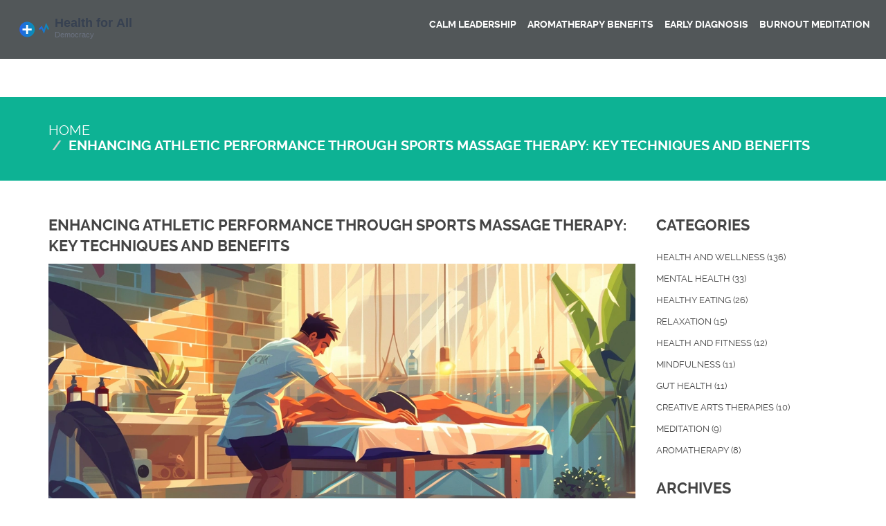

--- FILE ---
content_type: text/html; charset=UTF-8
request_url: https://equalityanddemocracy.org/enhancing-athletic-performance-through-sports-massage-therapy-key-techniques-and-benefits
body_size: 7093
content:

<!DOCTYPE html>
<html lang="en" dir="ltr">

<head>
	<title>Enhancing Athletic Performance Through Sports Massage Therapy: Key Techniques and Benefits</title>
	<meta charset="utf-8">
	<meta name="viewport" content="width=device-width, initial-scale=1">
	<meta name="robots" content="follow, index, max-snippet:-1, max-video-preview:-1, max-image-preview:large">
	<meta name="keywords" content="sports massage, body maintenance, athletic performance, massage techniques">
	<meta name="description" content="Sports massage is not just for elite athletes; it&#039;s a powerful tool for anyone seeking to maintain a healthy and active lifestyle. This article delves into the myriad benefits of regular sports massage, from improved flexibility and reduced injury risk to enhanced recovery and increased relaxation. It offers a deep dive into different techniques and how they can be tailored to individual needs, and shares insightful tips for incorporating massage into a comprehensive fitness regimen. Join me in exploring the multifaceted world of sports massage and learn how it can be a game-changer for your body maintenance routine.">
	<meta property="og:title" content="Enhancing Athletic Performance Through Sports Massage Therapy: Key Techniques and Benefits">
	<meta property="og:type" content="article">
	<meta property="og:article:published_time" content="2024-01-18T09:07:08+00:00">
	<meta property="og:article:modified_time" content="2025-05-08T16:33:41+00:00">
	<meta property="og:article:author" content="/author/theo-harrison/">
	<meta property="og:article:section" content="Health and Fitness">
	<meta property="og:article:tag" content="sports massage">
	<meta property="og:article:tag" content="body maintenance">
	<meta property="og:article:tag" content="athletic performance">
	<meta property="og:article:tag" content="massage techniques">
	<meta property="og:image" content="https://equalityanddemocracy.org/uploads/2024/01/enhancing-athletic-performance-through-sports-massage-therapy-key-techniques-and-benefits.webp">
	<meta property="og:url" content="https://equalityanddemocracy.org/enhancing-athletic-performance-through-sports-massage-therapy-key-techniques-and-benefits">
	<meta property="og:locale" content="en_US">
	<meta property="og:description" content="Sports massage is not just for elite athletes; it&#039;s a powerful tool for anyone seeking to maintain a healthy and active lifestyle. This article delves into the myriad benefits of regular sports massage, from improved flexibility and reduced injury risk to enhanced recovery and increased relaxation. It offers a deep dive into different techniques and how they can be tailored to individual needs, and shares insightful tips for incorporating massage into a comprehensive fitness regimen. Join me in exploring the multifaceted world of sports massage and learn how it can be a game-changer for your body maintenance routine.">
	<meta property="og:site_name" content="Health for All Democracy">
	<meta name="twitter:title" content="Enhancing Athletic Performance Through Sports Massage Therapy: Key Techniques and Benefits">
	<meta name="twitter:description" content="Sports massage is not just for elite athletes; it&#039;s a powerful tool for anyone seeking to maintain a healthy and active lifestyle. This article delves into the myriad benefits of regular sports massage, from improved flexibility and reduced injury risk to enhanced recovery and increased relaxation. It offers a deep dive into different techniques and how they can be tailored to individual needs, and shares insightful tips for incorporating massage into a comprehensive fitness regimen. Join me in exploring the multifaceted world of sports massage and learn how it can be a game-changer for your body maintenance routine.">
	<meta name="twitter:image" content="https://equalityanddemocracy.org/uploads/2024/01/enhancing-athletic-performance-through-sports-massage-therapy-key-techniques-and-benefits.webp">
	<link rel="canonical" href="https://equalityanddemocracy.org/enhancing-athletic-performance-through-sports-massage-therapy-key-techniques-and-benefits">

<script type="application/ld+json">
{
    "@context": "https:\/\/schema.org",
    "@type": "BlogPosting",
    "@id": "https:\/\/equalityanddemocracy.org\/enhancing-athletic-performance-through-sports-massage-therapy-key-techniques-and-benefits",
    "headline": "Enhancing Athletic Performance Through Sports Massage Therapy: Key Techniques and Benefits",
    "name": "Enhancing Athletic Performance Through Sports Massage Therapy: Key Techniques and Benefits",
    "keywords": "sports massage, body maintenance, athletic performance, massage techniques",
    "description": "Sports massage is not just for elite athletes; it's a powerful tool for anyone seeking to maintain a healthy and active lifestyle. This article delves into the myriad benefits of regular sports massage, from improved flexibility and reduced injury risk to enhanced recovery and increased relaxation. It offers a deep dive into different techniques and how they can be tailored to individual needs, and shares insightful tips for incorporating massage into a comprehensive fitness regimen. Join me in exploring the multifaceted world of sports massage and learn how it can be a game-changer for your body maintenance routine.",
    "inLanguage": "en-US",
    "url": "https:\/\/equalityanddemocracy.org\/enhancing-athletic-performance-through-sports-massage-therapy-key-techniques-and-benefits",
    "datePublished": "2024-01-18T09:07:08+00:00",
    "dateModified": "2025-05-08T16:33:41+00:00",
    "comment": [],
    "commentCount": 0,
    "author": {
        "@type": "Person",
        "@id": "https:\/\/equalityanddemocracy.org\/author\/theo-harrison\/",
        "url": "\/author\/theo-harrison\/",
        "name": "Theo Harrison"
    },
    "publisher": {
        "@type": "Organization",
        "name": "Health for All Democracy",
        "url": "https:\/\/equalityanddemocracy.org"
    },
    "image": {
        "@type": "ImageObject",
        "@id": "\/uploads\/2024\/01\/enhancing-athletic-performance-through-sports-massage-therapy-key-techniques-and-benefits.webp",
        "url": "\/uploads\/2024\/01\/enhancing-athletic-performance-through-sports-massage-therapy-key-techniques-and-benefits.webp",
        "width": "1280",
        "height": "720"
    },
    "thumbnail": {
        "@type": "ImageObject",
        "@id": "\/uploads\/2024\/01\/thumbnail-enhancing-athletic-performance-through-sports-massage-therapy-key-techniques-and-benefits.webp",
        "url": "\/uploads\/2024\/01\/thumbnail-enhancing-athletic-performance-through-sports-massage-therapy-key-techniques-and-benefits.webp",
        "width": "640",
        "height": "480"
    }
}
</script>
<script type="application/ld+json">
{
    "@context": "https:\/\/schema.org",
    "@type": "BreadcrumbList",
    "itemListElement": [
        {
            "@type": "ListItem",
            "position": 0,
            "item": {
                "@id": "https:\/\/equalityanddemocracy.org\/",
                "name": "Home"
            }
        },
        {
            "@type": "ListItem",
            "position": 1,
            "item": {
                "@id": "https:\/\/equalityanddemocracy.org\/category\/health-and-fitness\/",
                "name": "Health And Fitness"
            }
        },
        {
            "@type": "ListItem",
            "position": 2,
            "item": {
                "@id": "https:\/\/equalityanddemocracy.org\/enhancing-athletic-performance-through-sports-massage-therapy-key-techniques-and-benefits",
                "name": "Enhancing Athletic Performance Through Sports Massage Therapy: Key Techniques and Benefits"
            }
        }
    ]
}
</script>
  
    <link rel="stylesheet" href="/css/custom.css">
    <link rel="stylesheet" href="/style.css">
    <link rel="stylesheet" href="/responsive.css">

    
</head>

<body>
    

    <header id="header" role="banner">
        <div class="navbar navbar-default navbar-fixed-top">
            <div class="container-fluid">
                <div class="row">
                    <div class="col-md-3">
                                                <button type="button" class="navbar-toggle" data-toggle="collapse"
                            data-target=".navbar-collapse">
                            <span class="icon-bar"></span>
                            <span class="icon-bar"></span>
                            <span class="icon-bar"></span>
                        </button>
                                                <div class="navbar-header logo">
                            <a class="navbar-brand" title="logo" href="/"><img src="/images/logo.svg" alt="Health for All Democracy"></a>
                        </div>
                    </div>
                                        <div class="col-md-9">
                        <nav id="main-menu" class="collapse navbar-collapse">
                            <ul class="nav navbar-nav pull-right">
                                                                                                <li >
                                    <a href="/the-power-of-calm-leadership-mastering-effective-management-techniques">Calm Leadership</a></li>
                                                                                                <li >
                                    <a href="/aromatherapy-benefits-for-mental-health-evidence-best-oils-and-how-to-use-them">Aromatherapy Benefits</a></li>
                                                                                                <li >
                                    <a href="/early-mental-health-diagnosis-why-it-matters-more-than-ever">Early Diagnosis</a></li>
                                                                                                <li >
                                    <a href="/meditation-for-burnout-prevention-why-it-actually-works">Burnout Meditation</a></li>
                                                            </ul>
                        </nav>
                    </div>
                                    </div>
            </div>
        </div>
    </header>

    <section class="page-navigation">
        <div class="container">
            <div class="row">
                <ul class="breadcrumb">
                    <li><a href="/">Home</a></li>
                    <li class="active">Enhancing Athletic Performance Through Sports Massage Therapy: Key Techniques and Benefits</li>
                </ul>
            </div>
        </div>
    </section>

    <section class="page single">
        <div class="container">
            <div class="row">
                <div class="col-md-9">
                    <article>
                        <h1 class="title">Enhancing Athletic Performance Through Sports Massage Therapy: Key Techniques and Benefits</h1>
                                                <img class="post-banner img-responsive" src="/uploads/2024/01/enhancing-athletic-performance-through-sports-massage-therapy-key-techniques-and-benefits.webp"
                            alt="Enhancing Athletic Performance Through Sports Massage Therapy: Key Techniques and Benefits" />
                                                <div class="summery">
                            <div class="single-post-text">
                            
<h2>Understanding Sports Massage and Its Importance</h2>
<p>Sports massage is like the pit stop for a race car—it's essential for optimal performance and longevity. This isn't just a frivolous rub-down; think of it as targeted therapy to keep your body's engine humming. It's specialized care that addresses the very tissues taxed by your relentless pursuit of personal bests. Whether peppering in sprints, lifting weights that would make Hercules blush, or simply bending over backward in yoga, your musculature begs for this healing touch. We're not just kneading dough here, folks—we're kneading out life's little (and big) physical intricacies.</p>
<p>Now, the whole process isn't just about feeling good—although that's a definite perk. Nope, <a href="https://pathways-to-health.com/unlocking-the-benefits-of-sports-massage-for-athletes" title="Unlocking the Benefits of Sports Massage for Athletes" target="_blank">sports massage</a> dives deep into the realm of physiological benefits: enhancing circulation, relieving muscle tension, optimizing flexibility, and even dishing out a hearty helping of pain relief. Regular sessions can transform your approach to workouts and recovery alike. Plus, let's not forget the mental edge—blissing out on the massage table can clear the cobwebs in your headspace, setting you up for Zen-like focus.</p>

<h2>The Anatomy of a Sports Massage Session</h2>
<p>Imagine walking into a space that feels like the VIP lounge of wellness. The <a href="/the-essential-benefits-of-sports-massage-for-athletes-and-active-individuals">sports massage</a> room is where the alchemy happens. Dim lights? Check. Comfy table? You bet. But once the session starts, it's down to business. There's the initial assessment—a quick chat and a few movements to give your therapist the lay of the muscular land. Now begins the dance of hands, elbows, and sometimes even tools, all orchestrated to suss out pesky knots and untangle the tightness that's bogging you down.</p>
<p>Each stroke, each pressure point is methodical, designed to brace your battered muscles for their next bout of exertion. It's an art and a science, much like baking the perfect batch of cookies—it demands precision, timing, and a touch of intuition. Whether it's effleurage to warm up the tissue, petrissage to knead away the knots, or tapotement to pep up the muscles—each technique has a specific role. There's no one-size-fits-all here; a good therapist tailors the session to your body's urgent bulletin board of aches and aspirations.</p>

<h2>Key Techniques in Sports Massage</h2>
<p>Okay, let's talk shop: techniques. We've got effleurage—the big, sweeping strokes that set the stage. Think of it as the opening act, getting the crowd (a.k.a. your muscles) warmed up and ready for the main event. Next up, we have petrissage—it's like getting down to the nitty-gritty, working out the knots with the earnestness of a cat kneading a blanket. Friction's the next player, with focused, deep pressure that tells your muscle fibers to loosen up and play nice.</p>
<p>Don't forget about tapotement—those brisk, percussive taps that are the wake-up call for sleepy muscles. And we can't leave out myofascial release, a slow-motion maneuver that's all about stretching and releasing the cling-wrap-like connective tissue that binds your muscles tighter than a hipster's skinny jeans. These techniques aren't just strokes of luck; they're deliberate, strategic moves to keep you limber and ready to conquer your physical quests.</p>

<h2>Benefits Beyond the Physical</h2>
<p>Sports massage does a body good in more ways than one. Sure, it's a bouncer for tension, kicking it right out of your muscles. But its benefits ripple beyond just the physical. Bending over the massage table can also iron out the mental creases, offering a respite from the merry-go-round of thoughts. It's almost like a mute button for the brain, giving you a much-needed breather from the incessant inner chatter.</p>
<p>And if you're feeling a bit emotionally knotted up, guess what? The psychological untangling is part of the package deal. Getting a sports massage is like hitting the refresh button—it can turn a day of feeling like a crumpled-up piece of paper into one where you're the crisp, unwrinkled masterpiece ready for a frame. You might even find yourself with a surprising side of emotional clarity post-session. It's like your therapist's hands are magic wands, granting you not just physical relief but mental liberation, too.</p>

<h2>Preventing Injuries with Proactive Care</h2>
<p>Now let's chat about injuries—those uninvited guests at your body's house party. Here's where sports massage earns its stripes as a preventive maestro. Giving your muscles the once-over before trouble strikes is like a high-five to your future self. You're not just dodging the bullet; you're making sure it's not even loaded. Those skilled hands can spot check tissues like a top-tier bodyguard, identifying tight spots and potential troublemakers before they throw a wrench in your works.</p>
<p>It's about as proactive as it gets, like carrying an umbrella in case of rain. No one likes getting sidelined with an injury, but with regular sports massages, you're adding an extra layer of armor. Think of it as a wellness warrior, standing guard against the onslaught of strains, sprains, and tears that threaten to derail your fitness train.</p>

<h2>Customizing Your Massage to Fit Your Sport</h2>
<p>Here's where it gets real personal—the bespoke bit. Sports massage isn't a cookie-cutter experience; it's tailored like a suit from Savile Row. Your sport, your position, your unique set of twists, turns, and tolls on the body—all these factors are considered. The therapy you get as a runner will be miles apart (pun intended) from what a swimmer receives. Each sport has its own set of common stressors, and thus, its very own massage map to navigate.</p>
<p>For example, if you're into throwing weights around in the gym, your therapist will likely zero in on your shoulders, arms, and back. Meanwhile, marathoners might find the focus shifted to their legs, with an emphasis on the hamstrings and calves. It's akin to tuning an instrument—the goal is to get every string (or muscle, in this case) in optimal working condition. And here’s the double-whammy: this customization means you’re not only getting a massage that feels great, but one that's doing great things where you need it most.</p>

<h2>Incorporating Sports Massage into Your Routine</h2>
<p>Think of your body as a premium vehicle—we're talking top-of-the-line, sleek, and powerful. Now, you wouldn't just run that baby into the ground without proper maintenance, would you? That's where incorporating sports massage into your regular routine comes in. It's like scheduling regular oil changes and tune-ups but for your meatsuit. Your body is your ride through life, so you've got to treat it with the TLC it deserves.</p>
<p>Lining up appointments after intensive training sessions or big games is a solid plan, but don't wait for the red light on your body's dashboard to flicker on. Regular tune-ups, much like flossing or updating your software, are what keep the pesky issues at bay. So, whether it's once a week, bi-weekly, or monthly—find your rhythm and stick to it. Remember, consistency is key, and when it comes to longevity in your sport, regular massages are a crucial part of the equation.</p>

<h2>Tips for Getting the Most Out of Your Sports Massage</h2>
<p>Okay, you're sold on a sports massage, but how do you get the most bang for your buck? First off, communication is golden. Walk into that session armed with info about your training schedule, any niggles or injuries, and don't be shy about vocalizing your comfort level during the massage. Your therapist isn't a mind reader, but they can almost be one if you give them the deets.</p>
<p>Next, hydration is your friend. Drinking water before and after your session can help flush out toxins and keep your tissues supple. It's like giving your muscles a spa day—they'll thank you for it. And finally, take the time to rest after your massage. Don't go scheduling a heavy lifting session or running a marathon right after. Let your body absorb the good vibes, repair, and recalibrate. Doing these things means you're not just stepping into a massage—you're stepping into a full-body commitment to excellence.</p>

                            </div>
                            <div class="post-meta">
                                <div class="post-meta-item">
                                    Written by: <a href="/author/theo-harrison/">Theo Harrison</a>
                                </div>
                                <div class="post-meta-item">
                                    Published at: <span>18.01.2024</span>
                                </div>
                                <div class="post-meta-item">
                                                                        Categories: 
                                                                        <a href="/category/health-and-fitness/">Health and Fitness</a>
                                                                                                        </div>
                            </div>
                                                        <div class="post-tags-wrap">
                                <span class="post-tags-title">Tags:</span>
                                                                        <a href="/tag/sports-massage/" class="post-tags-item" rel="tag">sports massage</a>
                                                                        <a href="/tag/body-maintenance/" class="post-tags-item" rel="tag">body maintenance</a>
                                                                        <a href="/tag/athletic-performance/" class="post-tags-item" rel="tag">athletic performance</a>
                                                                        <a href="/tag/massage-techniques/" class="post-tags-item" rel="tag">massage techniques</a>
                                                                    </div>
                                                                                </div>
                    </article>
                </div>
                <div class="col-md-3">
                    <div class="sidebar">
                                                <div class="widget">
                            <h3>Categories</h3>
                            <ul>
                                                                                                <li>
                                    <a href="/category/health-and-wellness/">Health and Wellness
                                        <span>(136)</span>
                                    </a>
                                </li>
                                                                                                <li>
                                    <a href="/category/mental-health/">Mental Health
                                        <span>(33)</span>
                                    </a>
                                </li>
                                                                                                <li>
                                    <a href="/category/healthy-eating/">Healthy Eating
                                        <span>(26)</span>
                                    </a>
                                </li>
                                                                                                <li>
                                    <a href="/category/relaxation/">Relaxation
                                        <span>(15)</span>
                                    </a>
                                </li>
                                                                                                <li>
                                    <a href="/category/health-and-fitness/">Health and Fitness
                                        <span>(12)</span>
                                    </a>
                                </li>
                                                                                                <li>
                                    <a href="/category/mindfulness/">Mindfulness
                                        <span>(11)</span>
                                    </a>
                                </li>
                                                                                                <li>
                                    <a href="/category/gut-health/">Gut Health
                                        <span>(11)</span>
                                    </a>
                                </li>
                                                                                                <li>
                                    <a href="/category/creative-arts-therapies/">Creative Arts Therapies
                                        <span>(10)</span>
                                    </a>
                                </li>
                                                                                                <li>
                                    <a href="/category/meditation/">Meditation
                                        <span>(9)</span>
                                    </a>
                                </li>
                                                                                                <li>
                                    <a href="/category/aromatherapy/">Aromatherapy
                                        <span>(8)</span>
                                    </a>
                                </li>
                                                                                            </ul>
                        </div>
                                                                        <div class="widget">
                            <h3>Archives</h3>
                            <ul>
                                                                                                <li>
                                    <a href="/2026/01/">January 2026
                                        <span>(8)</span></a>
                                </li>
                                                                                                <li>
                                    <a href="/2025/12/">December 2025
                                        <span>(9)</span></a>
                                </li>
                                                                                                <li>
                                    <a href="/2025/11/">November 2025
                                        <span>(9)</span></a>
                                </li>
                                                                                                <li>
                                    <a href="/2025/10/">October 2025
                                        <span>(8)</span></a>
                                </li>
                                                                                                <li>
                                    <a href="/2025/09/">September 2025
                                        <span>(8)</span></a>
                                </li>
                                                                                                <li>
                                    <a href="/2025/08/">August 2025
                                        <span>(9)</span></a>
                                </li>
                                                                                                <li>
                                    <a href="/2025/07/">July 2025
                                        <span>(9)</span></a>
                                </li>
                                                                                                <li>
                                    <a href="/2025/06/">June 2025
                                        <span>(8)</span></a>
                                </li>
                                                                                                <li>
                                    <a href="/2025/05/">May 2025
                                        <span>(10)</span></a>
                                </li>
                                                                                                <li>
                                    <a href="/2025/04/">April 2025
                                        <span>(8)</span></a>
                                </li>
                                                                                                <li>
                                    <a href="/2025/03/">March 2025
                                        <span>(8)</span></a>
                                </li>
                                                                                                <li>
                                    <a href="/2025/02/">February 2025
                                        <span>(8)</span></a>
                                </li>
                                                                                            </ul>
                        </div>
                                            </div>
                </div>
            </div>
        </div>
    </section>

    <footer>
        <div class="footer-bottom">
            <div class="container">
                <div class="row">
                    <div class="col-md-6">
                        
                                                <div class="footer-menu">
                            <h3 class="footer-menu-heading">Menu</h3>
                            <ul class="menu-list">
                                                                                                <li><a href="/about">About</a></li>
                                                                                                <li><a href="/terms-of-service">Terms of Service</a></li>
                                                                                                <li><a href="/uk-gdpr">UK GDPR</a></li>
                                                                                                <li><a href="/contact-us">Contact Us</a></li>
                                                                                                <li><a href="/privacy-policy">Privacy Policy</a></li>
                                                            </ul>
                        </div>
                                                                    </div>
                    <div class="col-md-6">
                        <div class="footer-bottom-left">
                            <p>
                                &copy; 2026. All rights reserved.                            </p>
                        </div>
                    </div>
                </div>
            </div>
        </div>
    </footer>

    <script src="/js/jquery.min.js"></script>
    <script src="/js/modernizr.min.js"></script>
    <script src="/js/bootstrap.min.js"></script>
    <script src="/js/owl.carousel.min.js"></script>
    <script src="/js/plugins.js"></script>

    
<script defer src="https://static.cloudflareinsights.com/beacon.min.js/vcd15cbe7772f49c399c6a5babf22c1241717689176015" integrity="sha512-ZpsOmlRQV6y907TI0dKBHq9Md29nnaEIPlkf84rnaERnq6zvWvPUqr2ft8M1aS28oN72PdrCzSjY4U6VaAw1EQ==" data-cf-beacon='{"version":"2024.11.0","token":"21963ca15aee42b39c5d1e923b1d06e3","r":1,"server_timing":{"name":{"cfCacheStatus":true,"cfEdge":true,"cfExtPri":true,"cfL4":true,"cfOrigin":true,"cfSpeedBrain":true},"location_startswith":null}}' crossorigin="anonymous"></script>
</body>

</html>

--- FILE ---
content_type: text/css; charset=utf-8
request_url: https://equalityanddemocracy.org/css/custom.css
body_size: 32
content:
@import url("boilerplate.css");
@import url("normalize.css");
@import url("font-awesome.min.css");
@import url("bootstrap.min.css");
@import url("owl.theme.css");
@import url("owl.carousel.css");
@import url("reset.css");
/*Custom Fonts*/
@font-face {
    font-family: 'Raleway Light';
    src: url('../fonts/raleway-light-webfont.eot');
    src: url('../fonts/raleway-light-webfont.eot?#iefix') format('embedded-opentype'),
    url('../fonts/raleway-light-webfont.woff2') format('woff2'),
    url('../fonts/raleway-light-webfont.woff') format('woff'),
    url('../fonts/raleway-light-webfont.ttf') format('truetype'),
    url('../fonts/raleway-light-webfont.svg#ralewaylight') format('svg');
}
@font-face {
    font-family: 'Raleway Regular';
    src: url('../fonts/raleway-regular-webfont.eot');
    src: url('../fonts/raleway-regular-webfont.eot?#iefix') format('embedded-opentype'),
    url('../fonts/raleway-regular-webfont.woff2') format('woff2'),
    url('../fonts/raleway-regular-webfont.woff') format('woff'),
    url('../fonts/raleway-regular-webfont.ttf') format('truetype'),
    url('../fonts/raleway-regular-webfont.svg#ralewayregular') format('svg');
}
@font-face {
    font-family: 'Raleway Bold';
    src: url('../fonts/raleway-bold-webfont.eot');
    src: url('../fonts/raleway-bold-webfont.eot?#iefix') format('embedded-opentype'),
    url('../fonts/raleway-bold-webfont.woff2') format('woff2'),
    url('../fonts/raleway-bold-webfont.woff') format('woff'),
    url('../fonts/raleway-bold-webfont.ttf') format('truetype'),
    url('../fonts/raleway-bold-webfont.svg#ralewaybold') format('svg');
}
@font-face {
    font-family: 'Raleway Semibold';
    src: url('../fonts/raleway-semibold-webfont.eot');
    src: url('../fonts/raleway-semibold-webfont.eot?#iefix') format('embedded-opentype'),
    url('../fonts/raleway-semibold-webfont.woff2') format('woff2'),
    url('../fonts/raleway-semibold-webfont.woff') format('woff'),
    url('../fonts/raleway-semibold-webfont.ttf') format('truetype'),
    url('../fonts/raleway-semibold-webfont.svg#ralewaysemibold') format('svg');
}


--- FILE ---
content_type: text/css; charset=utf-8
request_url: https://equalityanddemocracy.org/style.css
body_size: 3481
content:
@import url(css/custom.css);
/* header style begins */
header .navbar {
  background: rgba(64, 69, 72, 0.9) !important;
  min-height: 72px;
  border: none;
  margin-bottom: 0px;
  border-radius: 0px;
}

header .navbar .logo img {
  width: 300px;
  max-width: 100%;
  height: auto;
}

header .navbar .logo a {
  height: auto;
  font-family: 'Raleway Bold', sans-serif;
  color: #fff;
  font-size: 28px;
}

header .navbar nav {
  margin-top: 15px !important;
}
header .navbar nav ul li a {
  font-family: 'Raleway Bold', sans-serif;
  color: #fff !important;
  text-transform: uppercase;
  font-size: 14px;
  text-decoration: none;
  margin-bottom: 5px;
  text-shadow: none !important;
  padding: 10px 8px;
}
header .navbar nav ul li a:hover, header .navbar nav ul li a:focus {
  color: #0db294 !important;
}
header .navbar nav ul li a:hover {
  position: relative;
}
header .navbar nav ul li a:after {
  content: '';
  display: block;
  margin: 5px auto 0;
  height: 2px;
  width: 0px;
  background: transparent;
  transition: width .35s ease, background .35s ease;
  -webkit-transition: width .35s ease, background .35s ease;
  -moz-transition: width .35s ease, background .35s ease;
  -o-transition: width .35s ease, background .35s ease;
  -ms-transition: width .35s ease, background .35s ease;
}
header .navbar nav ul li a:hover:after {
  width: 80%;
  background: #fff;
  margin-top: 5px;
}

/* .carousel style Begins */
.carousel {
  margin-top: 77px;
}
.carousel .carousel-indicators li {
  border-radius: 0px;
  border: 1px solid #0DB294;
}
.carousel .carousel-indicators .active {
  background-color: #0DB294;
}
.carousel .carousel-inner .carousel-caption {
  padding-bottom: 100px;
}
.carousel .carousel-inner .carousel-caption h3 {
  font-family: 'Raleway Bold', sans-serif;
  text-transform: uppercase;
  font-size: 40px;
  line-height: 50px;
}
.carousel .carousel-inner .carousel-caption p {
  font-size: 16px;
  line-height: 30px;
}
.carousel .carousel-control {
  background-image: none !important;
}

/* .section-title style begins*/
.section-title {
  font-family: 'Raleway Regular', sans-serif;
  text-align: center;
  font-size: 25px;
  text-transform: uppercase;
  line-height: 40px;
  margin-bottom: 30px;
}
.section-title span {
  position: relative;
}
.section-title span:before, .section-title span:after {
  content: "";
  position: absolute;
  height: 5px;
  border-bottom: 2px solid #475157;
  top: 10px;
  width: 60px;
}
.section-title span:before {
  left: 100%;
  margin-left: 15px;
}
.section-title span:after {
  right: 100%;
  margin-right: 15px;
}
.section-title strong {
  font-family: 'Raleway Bold' ,sans-serif;
  color: #0DB294;
}

/* .short-about-us style begins */
.short-about-us {
  padding: 50px 0px;
  background: #f1fbfb;
}
.short-about-us p {
  font-size: 15px;
  line-height: 20px;
}

.btn-more {
  font-family: 'Raleway Bold' ,sans-serif;
  width: 140px;
  margin: 30px auto 0px;
  display: block;
  background: #fff;
  color: #0DB294 !important;
  border: 2px solid #0DB294;
  text-transform: uppercase;
  border-radius: 0px;
}
.btn-more:hover, .btn-more:focus, .btn-more:active {
  background: #07937a !important;
  color: #fff !important;
  border-color: #0DB294 !important;
}

/* .services style begins */
.services {
  padding: 50px 0px;
}
.services .single-service {
  text-align: center;
}
.services .single-service img {
  margin: 0px auto 20px;
  max-width: 35%;
}
.services .single-service h3 {
  font-family: 'Raleway Bold', sans-serif;
  font-size: 20px;
  margin-bottom: 10px;
  text-transform: uppercase;
}
.services .single-service p {
  line-height: 20px;
}
.services .single-service a {
  display: inline-block;
  margin-top: 20px;
}

/* .start-project style begins */
.start-project {
  padding: 50px 0px;
  background: #404B51;
}
.start-project a {
  font-family: 'Raleway Bold' ,sans-serif;
  border-radius: 0px;
  box-shadow: none;
  width: 300px;
  margin: auto;
  display: block;
  padding: 15px 0px;
  text-transform: uppercase;
  font-size: 15px;
  background: #0DB294;
  border-color: #0DB294 !important;
}
.start-project a:hover, .start-project a:focus, .start-project a:active {
  background: #07937a !important;
  outline: none;
}
.start-project #quotation h3 {
  font-family: 'Raleway Bold', sans-serif;
  color: #444;
  font-size: 25px;
  text-transform: capitalize;
}
.start-project #quotation form label {
  font-family: 'Raleway Bold', sans-serif;
  text-transform: uppercase;
  margin-bottom: 10px;
}
.start-project #quotation form input[type="text"],
.start-project #quotation form input[type="email"],
.start-project #quotation form input[type="tel"],
.start-project #quotation form textarea,
.start-project #quotation form select {
  border-radius: 0px;
  box-shadow: none;
}
.start-project #quotation form input[type="text"]:hover, .start-project #quotation form input[type="text"]:focus, .start-project #quotation form input[type="text"]:active,
.start-project #quotation form input[type="email"]:hover,
.start-project #quotation form input[type="email"]:focus,
.start-project #quotation form input[type="email"]:active,
.start-project #quotation form input[type="tel"]:hover,
.start-project #quotation form input[type="tel"]:focus,
.start-project #quotation form input[type="tel"]:active,
.start-project #quotation form textarea:hover,
.start-project #quotation form textarea:focus,
.start-project #quotation form textarea:active,
.start-project #quotation form select:hover,
.start-project #quotation form select:focus,
.start-project #quotation form select:active {
  border-color: #0DB294;
}
.start-project #quotation form .btn-primary {
  font-family: 'Raleway Bold', sans-serif;
  background: #0DB294;
  border-color: #0DB294;
  border-radius: 0px;
  text-transform: uppercase;
}
.start-project #quotation form .btn-primary:hover, .start-project #quotation form .btn-primary:focus, .start-project #quotation form .btn-primary:active {
  background: #07937a;
  border-color: #0DB294;
  outline: none;
}
.start-project #quotation .modal-content {
  border-radius: 0px;
}

/* Latest post style begins */
.latest-posts {
  padding: 50px 0px;
  background: #f1fbfb;
}
.latest-posts #blog-slider .item {
  width: 100% !important;
}
.latest-posts article {
  border: 1px solid #ccc;
  background: #fff;
}
.latest-posts article .home-post-thumb {
  display: block;
  margin: auto;
  width: 100%;
  height: auto;
}
.latest-posts article .inner-article {
  padding: 10px;
}
.latest-posts article h2 {
  margin: 5px 0px;
  font-size: 18px;
  line-height: 20px;
  font-weight: bold;
}
.latest-posts article h2 a {
  color: #373636;
}
.latest-posts article h2 a:hover, .latest-posts article h2 a:focus, .latest-posts article h2 a:active {
  color: #07937a;
  text-decoration: none;
}
.latest-posts article p {
  line-height: 20px;
  font-size: 14px;
  color: #333;
}

.cta-more {
  font-family: 'Raleway Bold', sans-serif;
  display: block;
  border-radius: 0px;
  border-color: #0DB294 !important;
  text-transform: uppercase;
  background: #0DB294;
}
.cta-more:hover, .cta-more:focus, .cta-more:active {
  background: #07937a !important;
  outline: none !important;
}

.cta-more-article {
  width: 240px;
}
.cta-more-article:hover, .cta-more-article:focus, .cta-more-article:active {
  background: #07937a;
  border-color: #0DB294;
  outline: none;
}

/* .page-navigation style begins */

.page-navigation {
  margin-top: 140px;
  padding: 30px 0;
  background: #0db294;
}

.page-navigation .breadcrumb {
  background: none;
  margin-bottom: 0px;
}

.page-navigation .breadcrumb li {
  text-transform: uppercase;
  font-size: 20px;
  line-height: 20px;
  color: #fff;
}

.page-navigation .breadcrumb li a {
  color: #fff;
  font-size: 20px;
  text-transform: uppercase;
}

.page-navigation .breadcrumb .active {
  font-family: 'Raleway Bold', sans-serif;
}

/* .page style begins */

.page {
  padding: 50px 0px;
}

.page.custom-padding{
	padding: 140px 0px 50px 0px;
}

.page .section-title {
  margin-top: 30px;
}

.top-content {
	padding: 20px 0;
}

.top-content h1 {
  	font-weight: 700;
  	font-size: 32px;
	color: #444;
  	margin: 0 0 10px 0;
}

.page article {
  background: #f5f5f5;
  margin-bottom: 50px;
}

.page article:last-of-type {
  margin-bottom: 0px;
}
.page article .post-banner {
  max-width: 100%;
}
.page article .summery {
  padding: 10px 15px 30px 15px;
  position: relative;
}
.page article .cta-more {
  position: absolute;
  right: 0px;
  bottom: 0px;
}

.page p {
  font-size: 16px;
  line-height: 1.4;
  margin-bottom: 10px;
}

.page .title {
  font-family: 'Raleway Bold', sans-serif;
  background: #fff;
  padding-bottom: 10px;
  font-size: 22px;
  text-transform: uppercase;
}
.page .title a {
  color: #444;
}
.page .title a:hover, .page .title a:focus, .page .title a:active {
  text-decoration: none;
  color: #07937a;
}
.page .page-nav {
  margin-top: 40px;
  text-align: center;
}
.page .page-nav .pagination {
  border-radius: 0px !important;
}
.page .page-nav .active a {
  background-color: #07937a;
  border-color: #0DB294;
}
.page .page-nav .active a:hover, .page .page-nav .active a:focus, .page .page-nav .active a:active {
  background-color: #07937a;
  border-color: #0DB294;
}
.page .sidebar .widget h3 {
  color: #444 !important;
  font-size: 22px;
}
.page .sidebar .widget ul li {
  margin-bottom: 10px !important;
}
.page .sidebar .widget ul li a {
  color: #444;
}
.page .sidebar .widget ul li a:hover, .page .sidebar .widget ul li a:focus, .page .sidebar .widget ul li a:active {
  color: #07937a;
}
.page .sidebar .widget:last-of-type {
  margin-bottom: 0px !important;
}

/* .single article page style begins */

.single article .summery {
  padding-bottom: 0px;
}

/*------------------------ blog-post-styles ------------------------*/

.single-post-text img {
	margin: 15px 0 10px 0;
}

.single-post-text h2 {
    font-size: 28px;
	margin-top: 15px;
    margin-bottom: 10px;
}

.single-post-text h3 {
    font-size: 24px;
	margin-top: 15px;
    margin-bottom: 10px;
}

.single-post-text p {
	margin: 0 0 10px 0;
}

.single-post-text a{
  	text-decoration: underline;
	color: #0DB294;
}

.single-post-text ol {
	padding-left: 15px;
}

.single-post-text ol li {
	padding: 5px 0;
}

.single-post-text ul {
	list-style: none;
  	padding-left: 15px;
}

.single-post-text ul li {
	padding: 5px 0;
}

.single-post-text ul li,
.single-post-text ul li a {
	color: #000;
}

.single-post-text blockquote {
  	font-style: italic;
	padding: 10px 20px;
    margin: 10px 0 20px 0;
    font-size: 17.5px;
    border-left: 5px solid #ddd;
}

.single-post-text table {
	width: 100%;
  	border: 1px solid #ddd;
  	background-color: #fff;
  	border-collapse: collapse;
  	margin: 15px 0;
}

.single-post-text table,
.single-post-text td,
.single-post-text th {
	border: 1px solid #ddd;
    border-collapse: collapse;
  	padding: 10px 15px;
}

.single-post-text td,
.single-post-text th {
	border: 1px solid #ddd;
    border-collapse: collapse;
  	padding: 10px 15px;
}

/*---------------------- blog-post-styles end ----------------------*/

.single article .summery .post-meta {
  background-color: #ddd;
  display: flex;
  flex-wrap: wrap;
  column-gap: 10px;
  padding: 10px 15px;
  margin-bottom: 15px;
}

.single article .summery .post-meta span, 
.single article .summery .post-meta a {
  font-family: 'Raleway Bold', sans-serif;
  color: #0DB294;
}

.single #disqus_thread {
  margin-top: 40px;
}

/*---------------------- post-tags ----------------------*/

.post-tags-wrap {
	display: flex;
  	flex-wrap: wrap;
  	column-gap: 5px;
  	padding: 5px 0;
  	margin-bottom: 30px;
}

.post-tags-wrap .post-tags-title {
	display: block;
  	font-size: 18px;
  	line-height: 1.6;
}

.post-tags-wrap .post-tags-item {
  	display: inline-block;
	text-decoration: none;
  	font-size: 14px;
  	color: #fff;
  	border: 1px solid #0DB294;
  	background-color: #0DB294;
  	padding: 5px 10px;
  	margin-bottom: 5px;
  	transition: all .3s ease;
}

.post-tags-wrap .post-tags-item:hover {
	color: #444;
  	border: 1px solid #0DB294;
  	background-color: #fff;
}

/*-------------------- post-tags end --------------------*/

/*---------------------------- Coments block ------------------------- */

.comments-block-wrap {
    background-color: #F5F5F5;
    margin-top: 30px;
  	padding-bottom: 15px;
}
  
.comments-title {
    font-size: 24px;
    font-weight: 700;
    color: #2b2e3f;
    line-height: 1.2;
    margin-top: 0;
    padding-bottom: 7px;
    margin-bottom: 30px;
}
   
.comment-list {
    list-style: none;
    padding: 0;
    margin: 0;
}
  
.comment-list__item {
    border-bottom: 1px solid #ececec;
    padding-bottom: 15px;
    margin-bottom: 25px;
}
  
.comment-info {
    display: flex;
    justify-content: space-between;
    align-items: center;
    flex-wrap: wrap;
    margin-bottom: 15px;
}
  
.comment-info__author {
    display: flex;
    align-items: center;
}
  
@media screen and (max-width: 1200px) {
    .comment-info__author {
        margin-bottom: 15px;
    }
}
  
.comment-author-image {
    min-width: 80px;
    width: 80px;
    height: 80px;
    border-radius: 50%;
    overflow: hidden;
    margin-right: 15px;
}
  
.comment-author-image img {
    width: 100%;
    height: 100%;
    object-fit: cover;
}
  
.comment-author-name {
    font-size: 16px;
    font-weight: bold;
    margin-top: 0;
    margin-bottom: 10px;
}
  
.comment-date {
    font-weight: 500;
    color: #999999;
    font-size: 14px;
}
  
.comment-content {
	color: #2b2e3f;
}
  
.comment-form-wrap {
    padding-top: 20px;
}
  
.comment-form-top {
    display: flex;
    justify-content: space-between;
    align-items: center;
    flex-wrap: wrap;
}
  
.comment-form-input {
    width: 49%;
    font-size: 14px;
    color: #777777;
    border: 1px solid #ececec;
    border-radius: 0;
    padding: 13px 20px;
    margin-bottom: 15px;
}
  
@media screen and (max-width: 520px) {
    .comment-form-input {
        width: 100%;
    }
}

.comment-form-textarea {
	width: 100%;
    min-height: 190px;
    resize: none;
  	font-size: 14px;
    color: #777777;
    border: 1px solid #ececec;
  	padding: 13px 20px;
  	margin-bottom: 15px;
}
  
.comment-form-bottom {
    display: flex;
    align-items: center;
}
  
.button-submit {
    color: #fff;
    border: 1px solid #192437;
    background-color: #192437;
    letter-spacing: 0.48px;
    font-size: 14px;
    font-weight: bold;
    border-radius: 0;
    margin: 0;
    padding: 13px 30px;
}

/*------------------------- Coments block  ------------------------ */

/* .about page style begins*/
.our-crews-nav {
  text-align: center;
  margin-bottom: 30px;
}
.our-crews-nav li a {
  text-transform: uppercase;
  text-decoration: none;
  font-family: 'Raleway Bold', sans-serif;
  color: #000;
  border: 1px solid #0DB294;
  padding: 5px 10px;
}
.our-crews-nav li a:hover, .our-crews-nav li a:focus, .our-crews-nav li a:active {
  color: #fff;
  background: #07937a;
}

.our-crews {
  overflow: hidden;
  clear: both;
}
.our-crews li {
  position: relative;
  margin-bottom: 15px;
}
.our-crews li img {
  cursor: pointer;
  width: 100%;
}
.our-crews li .cta-our-crews {
  position: absolute;
  top: 50%;
  left: 28%;
  color: #fff;
  border: 1px solid #fff;
  padding: 10px 25px;
  text-decoration: none;
  display: none;
}
.our-crews li:hover .cta-our-crews {
  display: block;
  background: #0DB294;
  border-color: #07937a;
}
.our-crews li:hover .our-crews li img {
  opacity: .2;
}
.our-crews .mix {
  display: none;
}

/* .contact page style begins */
.contact .summery img {
  margin-bottom: 10px;
}
.contact .office-address i {
  float: left;
  width: 10%;
  font-size: 60px;
  color: #0DB294;
}
.contact .office-address .office {
  line-height: 20px;
  text-transform: uppercase;
  float: left;
  width: 90%;
}
.contact .office-address .office h3 {
  font-family: 'Raleway Bold', sans-serif;
  font-size: 16px;
  margin-bottom: 5px;
}

.office-map iframe {
  width: 100%;
  pointer-events: none;
}

.contact-form label {
  font-family: 'Raleway Bold', sans-serif;
  display: block;
  margin-bottom: 10px;
  font-size: 15px;
  text-transform: uppercase;
}
.contact-form input,
.contact-form textarea {
  border-radius: 0px;
  box-shadow: none;
}
.contact-form input:focus, .contact-form input:active,
.contact-form textarea:focus,
.contact-form textarea:active {
  box-shadow: none;
  border-color: #0DB294;
}
.contact-form textarea {
  max-height: 150px;
  height: 150px;
}
.contact-form input[type="submit"] {
  font-family: 'Raleway Bold', sans-serif;
  text-transform: uppercase;
  float: right;
  margin-top: 20px;
  background: #0DB294;
  border-color: #0DB294;
}
.contact-form input[type="submit"]:hover, .contact-form input[type="submit"]:active, .contact-form input[type="submit"]:focus {
  background: #07937a;
  border-color: #07937a;
  outline: none;
}

/* Footer style begins*/
footer .footer-top {
  background: #0DB294;
  padding: 50px 0px;
  color: #E3E3E3;
}
footer .footer-top p, footer .footer-top a {
  color: #E3E3E3;
}
footer .footer-bottom {
  background: #404B51;
  padding: 30px 0px;
  color: #fff;
}
footer .footer-bottom .footer-bottom-left p {
  color: #fff;
  font-size: 13px;
  margin-top: 15px;
  line-height: 20px;
  text-transform: uppercase;
}
footer .footer-bottom .footer-bottom-left a {
  font-family: 'Raleway Bold', sans-serif;
  color: #fff !important;
  text-decoration: none !important;
}
footer .footer-bottom .footer-bottom-left:hover, footer .footer-bottom .footer-bottom-left:focus, footer .footer-bottom .footer-bottom-left:active {
  text-decoration: none !important;
}
footer .footer-bottom h3 {
  font-size: 18px;
  margin-bottom: 15px;
  font-weight: bold;
}
footer .footer-bottom .social li a {
  border-radius: 50%;
  display: block;
  line-height: 38px;
  text-align: center;
  width: 40px;
  height: 40px;
  background: #333;
  border: 1px solid #444;
  color: #404B51;
  font-size: 18px;
}
footer .footer-bottom .social li a:hover {
  border-color: #0DB294;
  color: #0DB294;
}

.footer-links h3{
    font-size: 20px;
    color: #fff;
}

.footer-links ul{
    list-style: none;
    padding-left: 0;
}

.footer-links ul li{
    padding: 5px 0;
}

.footer-links ul li a{
    color: #fff;
}

.widget {
  margin-bottom: 30px !important;
}
.widget form input[type="email"] {
  border-radius: 0px;
  padding: 20px 10px;
  border: none;
  box-shadow: none;
}
.widget form input[type="email"]:focus, .widget form input[type="email"]:active {
  outline: none;
}
.widget form input[type="submit"] {
  font-family: 'Raleway Bold', sans-serif;
  text-transform: uppercase;
  border-radius: 0px;
  padding: 10px 20px;
  border: none !important;
  background: #03725e;
  font-weight: bold;
  text-shadow: none;
}
.widget form input[type="submit"]:hover, .widget form input[type="submit"]:active, .widget form input[type="submit"]:focus {
  background: #035748;
  outline: none;
}
.widget form p {
  font-family: 'Raleway Bold', sans-serif;
  font-size: 13px;
  text-transform: uppercase;
  margin-top: 10px;
}
.widget h3 {
  font-family: 'Raleway Bold', sans-serif;
  color: #fff !important;
  margin-bottom: 20px;
  font-size: 20px;
  text-transform: uppercase;
}
.widget p {
  line-height: 25px;
  font-size: 14px;
}
.widget a {
  font-size: 13px;
}
.widget a:hover, .widget a:focus, .widget a:active {
  text-decoration: none;
  color: #333333;
}
.widget ul {
  margin: 5px 0px;
}
.widget ul li {
  margin-bottom: 15px;
  line-height: 20px;
  text-transform: uppercase;
}
.widget ul li:last-of-type {
  margin-bottom: 0px;
}

/*# sourceMappingURL=style.css.map */


--- FILE ---
content_type: image/svg+xml
request_url: https://equalityanddemocracy.org/images/logo.svg
body_size: 21
content:
<?xml version="1.0" encoding="UTF-8"?>
<svg width="250" height="50" viewBox="0 0 250 50" xmlns="http://www.w3.org/2000/svg">
  <defs>
    <linearGradient id="g" x1="0%" y1="0%" x2="100%" y2="0%">
      <stop offset="0%" stop-color="#2563eb"/>
      <stop offset="100%" stop-color="#0891b2"/>
    </linearGradient>
  </defs>
  <circle cx="22" cy="25" r="10" fill="url(#g)"/>
  <path d="M16 25h12M22 19v12" stroke="white" stroke-width="2.5"/>
  <path d="M38 25L41 22L44 28L47 19L50 25" stroke="url(#g)" stroke-width="2" fill="none"/>
  <text x="58" y="22" font-family="Arial,sans-serif" font-size="16" font-weight="600" fill="#374151">Health for All</text>
  <text x="58" y="35" font-family="Arial,sans-serif" font-size="10" fill="#6b7280">Democracy</text>
</svg>